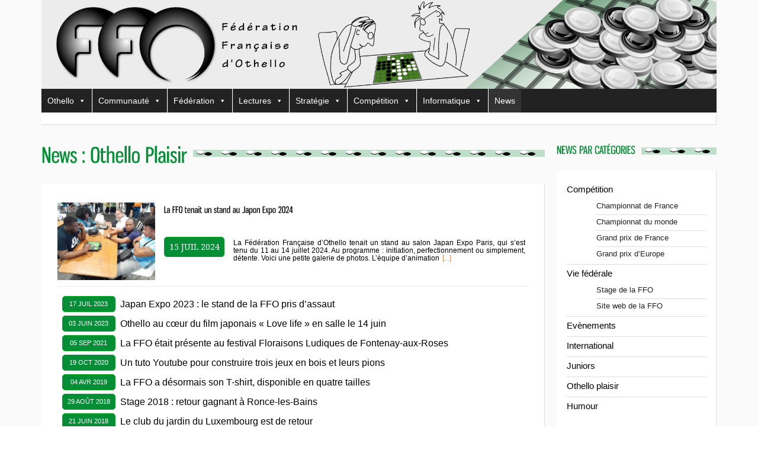

--- FILE ---
content_type: text/html; charset=UTF-8
request_url: https://www.ffothello.org/les-news/news-othello-plaisir/
body_size: 14430
content:
<!DOCTYPE html>
<!--[if lt IE 7 ]><html class="ie ie6" lang="en"> <![endif]-->
<!--[if IE 7 ]><html class="ie ie7" lang="en"> <![endif]-->
<!--[if IE 8 ]><html class="ie ie8" lang="en"> <![endif]-->
<!--[if (gte IE 9)|!(IE)]><!--><html lang="fr-FR"> <!--<![endif]-->
<head>

	<!-- Basic Page Needs
  ================================================== -->
	<meta charset="utf-8" />
	<title>News : Othello Plaisir | Fédération Française d&#039;Othello</title>

	<!--[if lt IE 9]>
		<script src="https://html5shim.googlecode.com/svn/trunk/html5.js"></script>
	<![endif]-->

	<!-- CSS
  ================================================== -->
	<link rel="stylesheet" href="https://www.ffothello.org/wp-content/themes/bangkokpress-enfant-1/style.css" type="text/css" />
		<link rel="stylesheet" href="https://www.ffothello.org/wp-content/themes/bangkokpress-v1-13/stylesheet/skeleton.css">
		<link rel="stylesheet" href="https://www.ffothello.org/wp-content/themes/bangkokpress-v1-13/stylesheet/layout.css">
	
	<!--[if lt IE 9]>
		<link rel="stylesheet" href="https://www.ffothello.org/wp-content/themes/bangkokpress-v1-13/stylesheet/ie-style.php?path=https://www.ffothello.org/wp-content/themes/bangkokpress-v1-13" type="text/css" media="screen, projection" /> 
	<![endif]-->
	<!--[if IE 7]>
		<link rel="stylesheet" href="https://www.ffothello.org/wp-content/themes/bangkokpress-v1-13/stylesheet/ie7-style.css" /> 
	<![endif]-->		
	
	<!-- Favicon
   ================================================== -->
	<link rel="shortcut icon" href="https://www.ffothello.org/wp-content/uploads/2015/01/favicon.ico" type="image/x-icon" />
	<!-- Mobile Specific Metas
  ================================================== -->
	<meta name="viewport" content="width=device-width, initial-scale=1, maximum-scale=1">	

	<!-- FB Thumbnail
   ================================================== -->
		
	<!-- Start WP_HEAD
   ================================================== -->
	<meta name='robots' content='max-image-preview:large' />

            <script data-no-defer="1" data-ezscrex="false" data-cfasync="false" data-pagespeed-no-defer data-cookieconsent="ignore">
                var ctPublicFunctions = {"_ajax_nonce":"05dd665422","_rest_nonce":"3d20e8ac7f","_ajax_url":"\/wp-admin\/admin-ajax.php","_rest_url":"https:\/\/www.ffothello.org\/wp-json\/","data__cookies_type":"none","data__ajax_type":"rest","data__bot_detector_enabled":"1","data__frontend_data_log_enabled":1,"cookiePrefix":"","wprocket_detected":false,"host_url":"www.ffothello.org","text__ee_click_to_select":"Click to select the whole data","text__ee_original_email":"The complete one is","text__ee_got_it":"Got it","text__ee_blocked":"Blocked","text__ee_cannot_connect":"Cannot connect","text__ee_cannot_decode":"Can not decode email. Unknown reason","text__ee_email_decoder":"CleanTalk email decoder","text__ee_wait_for_decoding":"The magic is on the way!","text__ee_decoding_process":"Please wait a few seconds while we decode the contact data."}
            </script>
        
            <script data-no-defer="1" data-ezscrex="false" data-cfasync="false" data-pagespeed-no-defer data-cookieconsent="ignore">
                var ctPublic = {"_ajax_nonce":"05dd665422","settings__forms__check_internal":"1","settings__forms__check_external":"0","settings__forms__force_protection":"1","settings__forms__search_test":"1","settings__forms__wc_add_to_cart":"0","settings__data__bot_detector_enabled":"1","settings__sfw__anti_crawler":0,"blog_home":"https:\/\/www.ffothello.org\/","pixel__setting":"3","pixel__enabled":false,"pixel__url":null,"data__email_check_before_post":"1","data__email_check_exist_post":"1","data__cookies_type":"none","data__key_is_ok":true,"data__visible_fields_required":true,"wl_brandname":"Anti-Spam by CleanTalk","wl_brandname_short":"CleanTalk","ct_checkjs_key":652995978,"emailEncoderPassKey":"0bfa4e55f12d7ea93accfb3c018347fa","bot_detector_forms_excluded":"W10=","advancedCacheExists":false,"varnishCacheExists":false,"wc_ajax_add_to_cart":false}
            </script>
        <link rel='dns-prefetch' href='//fd.cleantalk.org' />
<link rel='dns-prefetch' href='//fonts.googleapis.com' />
<link rel='dns-prefetch' href='//s.w.org' />
<link rel="alternate" type="application/rss+xml" title="Fédération Française d&#039;Othello &raquo; Flux" href="https://www.ffothello.org/feed/" />
<link rel="alternate" type="application/rss+xml" title="Fédération Française d&#039;Othello &raquo; Flux des commentaires" href="https://www.ffothello.org/comments/feed/" />
<script type="text/javascript">
window._wpemojiSettings = {"baseUrl":"https:\/\/s.w.org\/images\/core\/emoji\/14.0.0\/72x72\/","ext":".png","svgUrl":"https:\/\/s.w.org\/images\/core\/emoji\/14.0.0\/svg\/","svgExt":".svg","source":{"concatemoji":"https:\/\/www.ffothello.org\/wp-includes\/js\/wp-emoji-release.min.js?ver=6.0.11"}};
/*! This file is auto-generated */
!function(e,a,t){var n,r,o,i=a.createElement("canvas"),p=i.getContext&&i.getContext("2d");function s(e,t){var a=String.fromCharCode,e=(p.clearRect(0,0,i.width,i.height),p.fillText(a.apply(this,e),0,0),i.toDataURL());return p.clearRect(0,0,i.width,i.height),p.fillText(a.apply(this,t),0,0),e===i.toDataURL()}function c(e){var t=a.createElement("script");t.src=e,t.defer=t.type="text/javascript",a.getElementsByTagName("head")[0].appendChild(t)}for(o=Array("flag","emoji"),t.supports={everything:!0,everythingExceptFlag:!0},r=0;r<o.length;r++)t.supports[o[r]]=function(e){if(!p||!p.fillText)return!1;switch(p.textBaseline="top",p.font="600 32px Arial",e){case"flag":return s([127987,65039,8205,9895,65039],[127987,65039,8203,9895,65039])?!1:!s([55356,56826,55356,56819],[55356,56826,8203,55356,56819])&&!s([55356,57332,56128,56423,56128,56418,56128,56421,56128,56430,56128,56423,56128,56447],[55356,57332,8203,56128,56423,8203,56128,56418,8203,56128,56421,8203,56128,56430,8203,56128,56423,8203,56128,56447]);case"emoji":return!s([129777,127995,8205,129778,127999],[129777,127995,8203,129778,127999])}return!1}(o[r]),t.supports.everything=t.supports.everything&&t.supports[o[r]],"flag"!==o[r]&&(t.supports.everythingExceptFlag=t.supports.everythingExceptFlag&&t.supports[o[r]]);t.supports.everythingExceptFlag=t.supports.everythingExceptFlag&&!t.supports.flag,t.DOMReady=!1,t.readyCallback=function(){t.DOMReady=!0},t.supports.everything||(n=function(){t.readyCallback()},a.addEventListener?(a.addEventListener("DOMContentLoaded",n,!1),e.addEventListener("load",n,!1)):(e.attachEvent("onload",n),a.attachEvent("onreadystatechange",function(){"complete"===a.readyState&&t.readyCallback()})),(e=t.source||{}).concatemoji?c(e.concatemoji):e.wpemoji&&e.twemoji&&(c(e.twemoji),c(e.wpemoji)))}(window,document,window._wpemojiSettings);
</script>
<style type="text/css">
img.wp-smiley,
img.emoji {
	display: inline !important;
	border: none !important;
	box-shadow: none !important;
	height: 1em !important;
	width: 1em !important;
	margin: 0 0.07em !important;
	vertical-align: -0.1em !important;
	background: none !important;
	padding: 0 !important;
}
</style>
	<link rel='stylesheet' id='style-custom-css'  href='https://www.ffothello.org/wp-content/themes/bangkokpress-v1-13/style-custom.php?ver=6.0.11' type='text/css' media='all' />
<link rel='stylesheet' id='Google-Font-Droid+Serif-css'  href='https://fonts.googleapis.com/css?family=Droid+Serif%3An%2Ci%2Cb%2Cbi&#038;subset=latin%2Ccyrillic%2Clatin-ext%2Cgreek%2Ccyrillic-ext&#038;ver=6.0.11' type='text/css' media='all' />
<link rel='stylesheet' id='wp-block-library-css'  href='https://www.ffothello.org/wp-includes/css/dist/block-library/style.min.css?ver=6.0.11' type='text/css' media='all' />
<style id='global-styles-inline-css' type='text/css'>
body{--wp--preset--color--black: #000000;--wp--preset--color--cyan-bluish-gray: #abb8c3;--wp--preset--color--white: #ffffff;--wp--preset--color--pale-pink: #f78da7;--wp--preset--color--vivid-red: #cf2e2e;--wp--preset--color--luminous-vivid-orange: #ff6900;--wp--preset--color--luminous-vivid-amber: #fcb900;--wp--preset--color--light-green-cyan: #7bdcb5;--wp--preset--color--vivid-green-cyan: #00d084;--wp--preset--color--pale-cyan-blue: #8ed1fc;--wp--preset--color--vivid-cyan-blue: #0693e3;--wp--preset--color--vivid-purple: #9b51e0;--wp--preset--gradient--vivid-cyan-blue-to-vivid-purple: linear-gradient(135deg,rgba(6,147,227,1) 0%,rgb(155,81,224) 100%);--wp--preset--gradient--light-green-cyan-to-vivid-green-cyan: linear-gradient(135deg,rgb(122,220,180) 0%,rgb(0,208,130) 100%);--wp--preset--gradient--luminous-vivid-amber-to-luminous-vivid-orange: linear-gradient(135deg,rgba(252,185,0,1) 0%,rgba(255,105,0,1) 100%);--wp--preset--gradient--luminous-vivid-orange-to-vivid-red: linear-gradient(135deg,rgba(255,105,0,1) 0%,rgb(207,46,46) 100%);--wp--preset--gradient--very-light-gray-to-cyan-bluish-gray: linear-gradient(135deg,rgb(238,238,238) 0%,rgb(169,184,195) 100%);--wp--preset--gradient--cool-to-warm-spectrum: linear-gradient(135deg,rgb(74,234,220) 0%,rgb(151,120,209) 20%,rgb(207,42,186) 40%,rgb(238,44,130) 60%,rgb(251,105,98) 80%,rgb(254,248,76) 100%);--wp--preset--gradient--blush-light-purple: linear-gradient(135deg,rgb(255,206,236) 0%,rgb(152,150,240) 100%);--wp--preset--gradient--blush-bordeaux: linear-gradient(135deg,rgb(254,205,165) 0%,rgb(254,45,45) 50%,rgb(107,0,62) 100%);--wp--preset--gradient--luminous-dusk: linear-gradient(135deg,rgb(255,203,112) 0%,rgb(199,81,192) 50%,rgb(65,88,208) 100%);--wp--preset--gradient--pale-ocean: linear-gradient(135deg,rgb(255,245,203) 0%,rgb(182,227,212) 50%,rgb(51,167,181) 100%);--wp--preset--gradient--electric-grass: linear-gradient(135deg,rgb(202,248,128) 0%,rgb(113,206,126) 100%);--wp--preset--gradient--midnight: linear-gradient(135deg,rgb(2,3,129) 0%,rgb(40,116,252) 100%);--wp--preset--duotone--dark-grayscale: url('#wp-duotone-dark-grayscale');--wp--preset--duotone--grayscale: url('#wp-duotone-grayscale');--wp--preset--duotone--purple-yellow: url('#wp-duotone-purple-yellow');--wp--preset--duotone--blue-red: url('#wp-duotone-blue-red');--wp--preset--duotone--midnight: url('#wp-duotone-midnight');--wp--preset--duotone--magenta-yellow: url('#wp-duotone-magenta-yellow');--wp--preset--duotone--purple-green: url('#wp-duotone-purple-green');--wp--preset--duotone--blue-orange: url('#wp-duotone-blue-orange');--wp--preset--font-size--small: 13px;--wp--preset--font-size--medium: 20px;--wp--preset--font-size--large: 36px;--wp--preset--font-size--x-large: 42px;}.has-black-color{color: var(--wp--preset--color--black) !important;}.has-cyan-bluish-gray-color{color: var(--wp--preset--color--cyan-bluish-gray) !important;}.has-white-color{color: var(--wp--preset--color--white) !important;}.has-pale-pink-color{color: var(--wp--preset--color--pale-pink) !important;}.has-vivid-red-color{color: var(--wp--preset--color--vivid-red) !important;}.has-luminous-vivid-orange-color{color: var(--wp--preset--color--luminous-vivid-orange) !important;}.has-luminous-vivid-amber-color{color: var(--wp--preset--color--luminous-vivid-amber) !important;}.has-light-green-cyan-color{color: var(--wp--preset--color--light-green-cyan) !important;}.has-vivid-green-cyan-color{color: var(--wp--preset--color--vivid-green-cyan) !important;}.has-pale-cyan-blue-color{color: var(--wp--preset--color--pale-cyan-blue) !important;}.has-vivid-cyan-blue-color{color: var(--wp--preset--color--vivid-cyan-blue) !important;}.has-vivid-purple-color{color: var(--wp--preset--color--vivid-purple) !important;}.has-black-background-color{background-color: var(--wp--preset--color--black) !important;}.has-cyan-bluish-gray-background-color{background-color: var(--wp--preset--color--cyan-bluish-gray) !important;}.has-white-background-color{background-color: var(--wp--preset--color--white) !important;}.has-pale-pink-background-color{background-color: var(--wp--preset--color--pale-pink) !important;}.has-vivid-red-background-color{background-color: var(--wp--preset--color--vivid-red) !important;}.has-luminous-vivid-orange-background-color{background-color: var(--wp--preset--color--luminous-vivid-orange) !important;}.has-luminous-vivid-amber-background-color{background-color: var(--wp--preset--color--luminous-vivid-amber) !important;}.has-light-green-cyan-background-color{background-color: var(--wp--preset--color--light-green-cyan) !important;}.has-vivid-green-cyan-background-color{background-color: var(--wp--preset--color--vivid-green-cyan) !important;}.has-pale-cyan-blue-background-color{background-color: var(--wp--preset--color--pale-cyan-blue) !important;}.has-vivid-cyan-blue-background-color{background-color: var(--wp--preset--color--vivid-cyan-blue) !important;}.has-vivid-purple-background-color{background-color: var(--wp--preset--color--vivid-purple) !important;}.has-black-border-color{border-color: var(--wp--preset--color--black) !important;}.has-cyan-bluish-gray-border-color{border-color: var(--wp--preset--color--cyan-bluish-gray) !important;}.has-white-border-color{border-color: var(--wp--preset--color--white) !important;}.has-pale-pink-border-color{border-color: var(--wp--preset--color--pale-pink) !important;}.has-vivid-red-border-color{border-color: var(--wp--preset--color--vivid-red) !important;}.has-luminous-vivid-orange-border-color{border-color: var(--wp--preset--color--luminous-vivid-orange) !important;}.has-luminous-vivid-amber-border-color{border-color: var(--wp--preset--color--luminous-vivid-amber) !important;}.has-light-green-cyan-border-color{border-color: var(--wp--preset--color--light-green-cyan) !important;}.has-vivid-green-cyan-border-color{border-color: var(--wp--preset--color--vivid-green-cyan) !important;}.has-pale-cyan-blue-border-color{border-color: var(--wp--preset--color--pale-cyan-blue) !important;}.has-vivid-cyan-blue-border-color{border-color: var(--wp--preset--color--vivid-cyan-blue) !important;}.has-vivid-purple-border-color{border-color: var(--wp--preset--color--vivid-purple) !important;}.has-vivid-cyan-blue-to-vivid-purple-gradient-background{background: var(--wp--preset--gradient--vivid-cyan-blue-to-vivid-purple) !important;}.has-light-green-cyan-to-vivid-green-cyan-gradient-background{background: var(--wp--preset--gradient--light-green-cyan-to-vivid-green-cyan) !important;}.has-luminous-vivid-amber-to-luminous-vivid-orange-gradient-background{background: var(--wp--preset--gradient--luminous-vivid-amber-to-luminous-vivid-orange) !important;}.has-luminous-vivid-orange-to-vivid-red-gradient-background{background: var(--wp--preset--gradient--luminous-vivid-orange-to-vivid-red) !important;}.has-very-light-gray-to-cyan-bluish-gray-gradient-background{background: var(--wp--preset--gradient--very-light-gray-to-cyan-bluish-gray) !important;}.has-cool-to-warm-spectrum-gradient-background{background: var(--wp--preset--gradient--cool-to-warm-spectrum) !important;}.has-blush-light-purple-gradient-background{background: var(--wp--preset--gradient--blush-light-purple) !important;}.has-blush-bordeaux-gradient-background{background: var(--wp--preset--gradient--blush-bordeaux) !important;}.has-luminous-dusk-gradient-background{background: var(--wp--preset--gradient--luminous-dusk) !important;}.has-pale-ocean-gradient-background{background: var(--wp--preset--gradient--pale-ocean) !important;}.has-electric-grass-gradient-background{background: var(--wp--preset--gradient--electric-grass) !important;}.has-midnight-gradient-background{background: var(--wp--preset--gradient--midnight) !important;}.has-small-font-size{font-size: var(--wp--preset--font-size--small) !important;}.has-medium-font-size{font-size: var(--wp--preset--font-size--medium) !important;}.has-large-font-size{font-size: var(--wp--preset--font-size--large) !important;}.has-x-large-font-size{font-size: var(--wp--preset--font-size--x-large) !important;}
</style>
<link rel='stylesheet' id='cleantalk-public-css-css'  href='https://www.ffothello.org/wp-content/plugins/cleantalk-spam-protect/css/cleantalk-public.min.css?ver=6.71.1_1769512299' type='text/css' media='all' />
<link rel='stylesheet' id='cleantalk-email-decoder-css-css'  href='https://www.ffothello.org/wp-content/plugins/cleantalk-spam-protect/css/cleantalk-email-decoder.min.css?ver=6.71.1_1769512299' type='text/css' media='all' />
<link rel='stylesheet' id='contact-form-7-css'  href='https://www.ffothello.org/wp-content/plugins/contact-form-7/includes/css/styles.css?ver=5.7.7' type='text/css' media='all' />
<link rel='stylesheet' id='events-manager-css'  href='https://www.ffothello.org/wp-content/plugins/events-manager/includes/css/events-manager.min.css?ver=6.1.3' type='text/css' media='all' />
<style id='events-manager-inline-css' type='text/css'>
body .em { --font-family : inherit; --font-weight : inherit; --font-size : 1em; --line-height : inherit; }
</style>
<link rel='stylesheet' id='megamenu-css'  href='https://www.ffothello.org/wp-content/uploads/maxmegamenu/style.css?ver=511f78' type='text/css' media='all' />
<link rel='stylesheet' id='dashicons-css'  href='https://www.ffothello.org/wp-includes/css/dashicons.min.css?ver=6.0.11' type='text/css' media='all' />
<link rel='stylesheet' id='heateor_sss_frontend_css-css'  href='https://www.ffothello.org/wp-content/plugins/sassy-social-share/public/css/sassy-social-share-public.css?ver=3.3.79' type='text/css' media='all' />
<style id='heateor_sss_frontend_css-inline-css' type='text/css'>
.heateor_sss_button_instagram span.heateor_sss_svg,a.heateor_sss_instagram span.heateor_sss_svg{background:radial-gradient(circle at 30% 107%,#fdf497 0,#fdf497 5%,#fd5949 45%,#d6249f 60%,#285aeb 90%)}.heateor_sss_horizontal_sharing .heateor_sss_svg,.heateor_sss_standard_follow_icons_container .heateor_sss_svg{color:#fff;border-width:0px;border-style:solid;border-color:transparent}.heateor_sss_horizontal_sharing .heateorSssTCBackground{color:#666}.heateor_sss_horizontal_sharing span.heateor_sss_svg:hover,.heateor_sss_standard_follow_icons_container span.heateor_sss_svg:hover{border-color:transparent;}.heateor_sss_vertical_sharing span.heateor_sss_svg,.heateor_sss_floating_follow_icons_container span.heateor_sss_svg{color:#fff;border-width:0px;border-style:solid;border-color:transparent;}.heateor_sss_vertical_sharing .heateorSssTCBackground{color:#666;}.heateor_sss_vertical_sharing span.heateor_sss_svg:hover,.heateor_sss_floating_follow_icons_container span.heateor_sss_svg:hover{border-color:transparent;}@media screen and (max-width:783px) {.heateor_sss_vertical_sharing{display:none!important}}div.heateor_sss_mobile_footer{display:none;}@media screen and (max-width:783px){div.heateor_sss_bottom_sharing .heateorSssTCBackground{background-color:white}div.heateor_sss_bottom_sharing{width:100%!important;left:0!important;}div.heateor_sss_bottom_sharing a{width:20% !important;}div.heateor_sss_bottom_sharing .heateor_sss_svg{width: 100% !important;}div.heateor_sss_bottom_sharing div.heateorSssTotalShareCount{font-size:1em!important;line-height:28px!important}div.heateor_sss_bottom_sharing div.heateorSssTotalShareText{font-size:.7em!important;line-height:0px!important}div.heateor_sss_mobile_footer{display:block;height:40px;}.heateor_sss_bottom_sharing{padding:0!important;display:block!important;width:auto!important;bottom:-2px!important;top: auto!important;}.heateor_sss_bottom_sharing .heateor_sss_square_count{line-height:inherit;}.heateor_sss_bottom_sharing .heateorSssSharingArrow{display:none;}.heateor_sss_bottom_sharing .heateorSssTCBackground{margin-right:1.1em!important}}
</style>
<link rel='stylesheet' id='superfish-css'  href='https://www.ffothello.org/wp-content/themes/bangkokpress-v1-13/stylesheet/superfish.css?ver=6.0.11' type='text/css' media='all' />
<link rel='stylesheet' id='prettyPhoto-css'  href='https://www.ffothello.org/wp-content/themes/bangkokpress-v1-13/stylesheet/prettyPhoto.css?ver=6.0.11' type='text/css' media='all' />
<link rel='stylesheet' id='flex-slider-css'  href='https://www.ffothello.org/wp-content/themes/bangkokpress-v1-13/stylesheet/flexslider.css?ver=6.0.11' type='text/css' media='all' />
<script type='text/javascript' src='https://www.ffothello.org/wp-includes/js/jquery/jquery.min.js?ver=3.6.0' id='jquery-core-js'></script>
<script type='text/javascript' src='https://www.ffothello.org/wp-includes/js/jquery/jquery-migrate.min.js?ver=3.3.2' id='jquery-migrate-js'></script>
<script type='text/javascript' src='https://www.ffothello.org/wp-content/themes/bangkokpress-v1-13/javascript/cufon.js?ver=1.0' id='Cufon-js'></script>
<script type='text/javascript' src='https://www.ffothello.org/wp-content/plugins/cleantalk-spam-protect/js/apbct-public-bundle_int-protection.min.js?ver=6.71.1_1769512299' id='apbct-public-bundle_int-protection.min-js-js'></script>
<script type='text/javascript' src='https://www.ffothello.org/wp-includes/js/jquery/ui/core.min.js?ver=1.13.1' id='jquery-ui-core-js'></script>
<script type='text/javascript' src='https://www.ffothello.org/wp-includes/js/jquery/ui/mouse.min.js?ver=1.13.1' id='jquery-ui-mouse-js'></script>
<script type='text/javascript' src='https://www.ffothello.org/wp-includes/js/jquery/ui/sortable.min.js?ver=1.13.1' id='jquery-ui-sortable-js'></script>
<script type='text/javascript' src='https://www.ffothello.org/wp-includes/js/jquery/ui/datepicker.min.js?ver=1.13.1' id='jquery-ui-datepicker-js'></script>
<script type='text/javascript' id='jquery-ui-datepicker-js-after'>
jQuery(function(jQuery){jQuery.datepicker.setDefaults({"closeText":"Fermer","currentText":"Aujourd\u2019hui","monthNames":["janvier","f\u00e9vrier","mars","avril","mai","juin","juillet","ao\u00fbt","septembre","octobre","novembre","d\u00e9cembre"],"monthNamesShort":["Jan","F\u00e9v","Mar","Avr","Mai","Juin","Juil","Ao\u00fbt","Sep","Oct","Nov","D\u00e9c"],"nextText":"Suivant","prevText":"Pr\u00e9c\u00e9dent","dayNames":["dimanche","lundi","mardi","mercredi","jeudi","vendredi","samedi"],"dayNamesShort":["dim","lun","mar","mer","jeu","ven","sam"],"dayNamesMin":["D","L","M","M","J","V","S"],"dateFormat":"d MM yy","firstDay":1,"isRTL":false});});
</script>
<script type='text/javascript' src='https://www.ffothello.org/wp-includes/js/jquery/ui/resizable.min.js?ver=1.13.1' id='jquery-ui-resizable-js'></script>
<script type='text/javascript' src='https://www.ffothello.org/wp-includes/js/jquery/ui/draggable.min.js?ver=1.13.1' id='jquery-ui-draggable-js'></script>
<script type='text/javascript' src='https://www.ffothello.org/wp-includes/js/jquery/ui/controlgroup.min.js?ver=1.13.1' id='jquery-ui-controlgroup-js'></script>
<script type='text/javascript' src='https://www.ffothello.org/wp-includes/js/jquery/ui/checkboxradio.min.js?ver=1.13.1' id='jquery-ui-checkboxradio-js'></script>
<script type='text/javascript' src='https://www.ffothello.org/wp-includes/js/jquery/ui/button.min.js?ver=1.13.1' id='jquery-ui-button-js'></script>
<script type='text/javascript' src='https://www.ffothello.org/wp-includes/js/jquery/ui/dialog.min.js?ver=1.13.1' id='jquery-ui-dialog-js'></script>
<script type='text/javascript' id='events-manager-js-extra'>
/* <![CDATA[ */
var EM = {"ajaxurl":"https:\/\/www.ffothello.org\/wp-admin\/admin-ajax.php","locationajaxurl":"https:\/\/www.ffothello.org\/wp-admin\/admin-ajax.php?action=locations_search","firstDay":"1","locale":"fr","dateFormat":"yy-mm-dd","ui_css":"https:\/\/www.ffothello.org\/wp-content\/plugins\/events-manager\/includes\/css\/jquery-ui\/build.min.css","show24hours":"1","is_ssl":"1","autocomplete_limit":"10","calendar":{"breakpoints":{"small":560,"medium":908,"large":false}},"datepicker":{"format":"d\/m\/Y","locale":"fr"},"search":{"breakpoints":{"small":650,"medium":850,"full":false}},"bookingInProgress":"Veuillez patienter pendant que la r\u00e9servation est soumise.","tickets_save":"Enregistrer le billet","bookingajaxurl":"https:\/\/www.ffothello.org\/wp-admin\/admin-ajax.php","bookings_export_save":"Exporter les r\u00e9servations","bookings_settings_save":"Enregistrer","booking_delete":"Confirmez-vous vouloir le supprimer\u00a0?","booking_offset":"30","bb_full":"Complet","bb_book":"R\u00e9servez maintenant","bb_booking":"R\u00e9servation ...","bb_booked":"R\u00e9servation soumis","bb_error":"R\u00e9servation erreur. R\u00e9essayer?","bb_cancel":"Annuler","bb_canceling":"Annuler...","bb_cancelled":"Annul\u00e9","bb_cancel_error":"Annulation erreur. R\u00e9essayer?","txt_search":"Recherche","txt_searching":"Recherche en cours...","txt_loading":"Chargement en cours...","disable_bookings_warning":"Confirmez-vous vouloir d\u00e9sactiver les r\u00e9servations\u00a0? Dans l\u2019affirmative, toutes les r\u00e9servations d\u00e9j\u00e0 effectu\u00e9es seront effac\u00e9es. Si vous souhaitez interdire toute nouvelle r\u00e9servation, r\u00e9duisez plut\u00f4t le nombre de places disponibles au nombre de r\u00e9servations d\u00e9j\u00e0 effectu\u00e9es.","booking_warning_cancel":"\u00cates-vous s\u00fbr de vouloir annuler votre r\u00e9servation ?"};
/* ]]> */
</script>
<script type='text/javascript' src='https://www.ffothello.org/wp-content/plugins/events-manager/includes/js/events-manager.js?ver=6.1.3' id='events-manager-js'></script>
<script type='text/javascript' src='https://www.ffothello.org/wp-content/plugins/events-manager/includes/external/flatpickr/l10n/fr.min.js?ver=6.1.3' id='em-flatpickr-localization-js'></script>
<script type='text/javascript' src='https://www.ffothello.org/wp-content/plugins/sticky-menu-or-anything-on-scroll/assets/js/jq-sticky-anything.min.js?ver=2.1.1' id='stickyAnythingLib-js'></script>
<link rel="https://api.w.org/" href="https://www.ffothello.org/wp-json/" /><link rel="alternate" type="application/json" href="https://www.ffothello.org/wp-json/wp/v2/pages/3609" /><link rel="EditURI" type="application/rsd+xml" title="RSD" href="https://www.ffothello.org/xmlrpc.php?rsd" />
<link rel="wlwmanifest" type="application/wlwmanifest+xml" href="https://www.ffothello.org/wp-includes/wlwmanifest.xml" /> 
<meta name="generator" content="WordPress 6.0.11" />
<link rel="canonical" href="https://www.ffothello.org/les-news/news-othello-plaisir/" />
<link rel='shortlink' href='https://www.ffothello.org/?p=3609' />
<link rel="alternate" type="application/json+oembed" href="https://www.ffothello.org/wp-json/oembed/1.0/embed?url=https%3A%2F%2Fwww.ffothello.org%2Fles-news%2Fnews-othello-plaisir%2F" />
<link rel="alternate" type="text/xml+oembed" href="https://www.ffothello.org/wp-json/oembed/1.0/embed?url=https%3A%2F%2Fwww.ffothello.org%2Fles-news%2Fnews-othello-plaisir%2F&#038;format=xml" />
<script type="text/javascript" src="/openGame.js"></script><style type="text/css">/** Mega Menu CSS: fs **/</style>
	
</head>
<body data-rsssl=1 class="page-template-default page page-id-3609 page-child parent-pageid-3394 mega-menu-main-menu">
<div class="body-wrapper">	
	
	<div class="container">
		<div class="header-wrapper">
			
			<!-- Get Logo -->
			<div class="sixteen columns mb0">
				<div class="logo-wrapper">
					<a href="https://www.ffothello.org/"><img src="https://www.ffothello.org/wp-content/uploads/2018/08/C-2000-2018.png" alt="logo"/></a>				</div>
			</div>
			<!-- Get Social Icons -->
			<div class="eight columns wrapper mb0">
			 
			</div>
			<br class="clear">
			<!-- Navigation and Search Form -->
			<div class="sixteen columns">
				<div id="mega-menu-wrap-main_menu" class="mega-menu-wrap"><div class="mega-menu-toggle"><div class="mega-toggle-blocks-left"></div><div class="mega-toggle-blocks-center"></div><div class="mega-toggle-blocks-right"><div class='mega-toggle-block mega-menu-toggle-animated-block mega-toggle-block-0' id='mega-toggle-block-0'><button aria-label="Toggle Menu" class="mega-toggle-animated mega-toggle-animated-slider" type="button" aria-expanded="false">
                  <span class="mega-toggle-animated-box">
                    <span class="mega-toggle-animated-inner"></span>
                  </span>
                </button></div></div></div><ul id="mega-menu-main_menu" class="mega-menu max-mega-menu mega-menu-horizontal mega-no-js" data-event="hover_intent" data-effect="fade_up" data-effect-speed="200" data-effect-mobile="disabled" data-effect-speed-mobile="0" data-mobile-force-width="false" data-second-click="go" data-document-click="collapse" data-vertical-behaviour="standard" data-breakpoint="768" data-unbind="true" data-mobile-state="collapse_all" data-mobile-direction="vertical" data-hover-intent-timeout="300" data-hover-intent-interval="100"><li class="mega-menu-item mega-menu-item-type-custom mega-menu-item-object-custom mega-menu-item-has-children mega-align-bottom-left mega-menu-flyout mega-menu-item-2099" id="mega-menu-item-2099"><a class="mega-menu-link" aria-expanded="false" tabindex="0">Othello<span class="mega-indicator" aria-hidden="true"></span></a>
<ul class="mega-sub-menu">
<li class="mega-menu-item mega-menu-item-type-post_type mega-menu-item-object-page mega-menu-item-220" id="mega-menu-item-220"><a class="mega-menu-link" href="https://www.ffothello.org/othello/">Présentation du jeu</a></li><li class="mega-menu-item mega-menu-item-type-post_type mega-menu-item-object-page mega-menu-item-400" id="mega-menu-item-400"><a class="mega-menu-link" href="https://www.ffothello.org/othello/histoire/">Histoire</a></li><li class="mega-menu-item mega-menu-item-type-post_type mega-menu-item-object-page mega-menu-item-399" id="mega-menu-item-399"><a class="mega-menu-link" href="https://www.ffothello.org/othello/regles-du-jeu/">Règles du jeu</a></li><li class="mega-menu-item mega-menu-item-type-post_type mega-menu-item-object-page mega-menu-item-398" id="mega-menu-item-398"><a class="mega-menu-link" href="https://www.ffothello.org/othello/principes-strategiques/">Principes stratégiques</a></li><li class="mega-menu-item mega-menu-item-type-post_type mega-menu-item-object-page mega-menu-item-3311" id="mega-menu-item-3311"><a class="mega-menu-link" href="https://www.ffothello.org/acheter-un-jeu-dothello-reversi-ou-un-livre/">Où acheter un jeu d'Othello ?</a></li></ul>
</li><li class="mega-menu-item mega-menu-item-type-custom mega-menu-item-object-custom mega-menu-item-has-children mega-align-bottom-left mega-menu-flyout mega-menu-item-2101" id="mega-menu-item-2101"><a class="mega-menu-link" aria-expanded="false" tabindex="0">Communauté<span class="mega-indicator" aria-hidden="true"></span></a>
<ul class="mega-sub-menu">
<li class="mega-menu-item mega-menu-item-type-post_type mega-menu-item-object-page mega-menu-item-218" id="mega-menu-item-218"><a class="mega-menu-link" href="https://www.ffothello.org/communaute/">Les joueurs d'Othello</a></li><li class="mega-menu-item mega-menu-item-type-post_type mega-menu-item-object-page mega-menu-item-219" id="mega-menu-item-219"><a class="mega-menu-link" href="https://www.ffothello.org/communaute/fonder-un-club/">Fonder un club</a></li><li class="mega-menu-item mega-menu-item-type-post_type mega-menu-item-object-page mega-menu-item-767" id="mega-menu-item-767"><a class="mega-menu-link" href="https://www.ffothello.org/communaute/clubs/">Contacts en régions</a></li><li class="mega-menu-item mega-menu-item-type-post_type mega-menu-item-object-page mega-menu-item-424" id="mega-menu-item-424"><a class="mega-menu-link" href="https://www.ffothello.org/communaute/jouer-sur-internet/">Jouer sur Internet</a></li><li class="mega-menu-item mega-menu-item-type-post_type mega-menu-item-object-page mega-menu-item-423" id="mega-menu-item-423"><a class="mega-menu-link" href="https://www.ffothello.org/communaute/stage-dete/">Stage d'été</a></li><li class="mega-menu-item mega-menu-item-type-post_type mega-menu-item-object-page mega-menu-item-422" id="mega-menu-item-422"><a class="mega-menu-link" href="https://www.ffothello.org/communaute/ludotheques/">Ludothèques</a></li><li class="mega-menu-item mega-menu-item-type-post_type mega-menu-item-object-page mega-menu-item-431" id="mega-menu-item-431"><a class="mega-menu-link" href="https://www.ffothello.org/communaute/juniors-2/">Juniors</a></li><li class="mega-menu-item mega-menu-item-type-post_type mega-menu-item-object-page mega-menu-item-432" id="mega-menu-item-432"><a class="mega-menu-link" href="https://www.ffothello.org/communaute/humour/">Humour</a></li><li class="mega-menu-item mega-menu-item-type-post_type mega-menu-item-object-page mega-menu-item-421" id="mega-menu-item-421"><a class="mega-menu-link" href="https://www.ffothello.org/communaute/listes-de-diffusion/">Listes de diffusion</a></li><li class="mega-menu-item mega-menu-item-type-post_type mega-menu-item-object-page mega-menu-item-420" id="mega-menu-item-420"><a class="mega-menu-link" href="https://www.ffothello.org/communaute/liens/">Liens</a></li></ul>
</li><li class="mega-menu-item mega-menu-item-type-custom mega-menu-item-object-custom mega-menu-item-has-children mega-align-bottom-left mega-menu-flyout mega-menu-item-2103" id="mega-menu-item-2103"><a class="mega-menu-link" aria-expanded="false" tabindex="0">Fédération<span class="mega-indicator" aria-hidden="true"></span></a>
<ul class="mega-sub-menu">
<li class="mega-menu-item mega-menu-item-type-post_type mega-menu-item-object-page mega-menu-item-215" id="mega-menu-item-215"><a class="mega-menu-link" href="https://www.ffothello.org/federation-francaise/">Pourquoi la FFO</a></li><li class="mega-menu-item mega-menu-item-type-post_type mega-menu-item-object-page mega-menu-item-452" id="mega-menu-item-452"><a class="mega-menu-link" href="https://www.ffothello.org/federation-francaise/presentation/">Présentation de la FFO</a></li><li class="mega-menu-item mega-menu-item-type-post_type mega-menu-item-object-page mega-menu-item-216" id="mega-menu-item-216"><a class="mega-menu-link" href="https://www.ffothello.org/federation-francaise/adhesion/">Adhérer à la FFO</a></li><li class="mega-menu-item mega-menu-item-type-post_type mega-menu-item-object-page mega-menu-item-451" id="mega-menu-item-451"><a class="mega-menu-link" href="https://www.ffothello.org/federation-francaise/statuts/">Les statuts de la FFO</a></li><li class="mega-menu-item mega-menu-item-type-post_type mega-menu-item-object-page mega-menu-item-450" id="mega-menu-item-450"><a class="mega-menu-link" href="https://www.ffothello.org/federation-francaise/reglement-interieur/">Règlement intérieur</a></li><li class="mega-menu-item mega-menu-item-type-post_type mega-menu-item-object-page mega-menu-item-449" id="mega-menu-item-449"><a class="mega-menu-link" href="https://www.ffothello.org/federation-francaise/organigramme/">Organigramme</a></li><li class="mega-menu-item mega-menu-item-type-post_type mega-menu-item-object-page mega-menu-item-217" id="mega-menu-item-217"><a class="mega-menu-link" href="https://www.ffothello.org/federation-francaise/nous-contacter/">Nous contacter</a></li></ul>
</li><li class="mega-menu-item mega-menu-item-type-custom mega-menu-item-object-custom mega-menu-item-has-children mega-align-bottom-left mega-menu-flyout mega-menu-item-2105" id="mega-menu-item-2105"><a class="mega-menu-link" aria-expanded="false" tabindex="0">Lectures<span class="mega-indicator" aria-hidden="true"></span></a>
<ul class="mega-sub-menu">
<li class="mega-menu-item mega-menu-item-type-post_type mega-menu-item-object-page mega-menu-item-213" id="mega-menu-item-213"><a class="mega-menu-link" href="https://www.ffothello.org/lectures/">Les meilleures lectures</a></li><li class="mega-menu-item mega-menu-item-type-post_type mega-menu-item-object-page mega-menu-item-472" id="mega-menu-item-472"><a class="mega-menu-link" href="https://www.ffothello.org/lectures/livres/">Les livres sur Othello</a></li><li class="mega-menu-item mega-menu-item-type-post_type mega-menu-item-object-page mega-menu-item-471" id="mega-menu-item-471"><a class="mega-menu-link" href="https://www.ffothello.org/lectures/le-magazine-fforum/">Le magazine FFOrum</a></li><li class="mega-menu-item mega-menu-item-type-post_type mega-menu-item-object-page mega-menu-item-470" id="mega-menu-item-470"><a class="mega-menu-link" href="https://www.ffothello.org/lectures/anciens-numeros/">Anciens numéros de FFOrum</a></li><li class="mega-menu-item mega-menu-item-type-post_type mega-menu-item-object-page mega-menu-item-230" id="mega-menu-item-230"><a class="mega-menu-link" href="https://www.ffothello.org/archives/">FFOrum : archives</a></li></ul>
</li><li class="mega-menu-item mega-menu-item-type-custom mega-menu-item-object-custom mega-menu-item-has-children mega-align-bottom-left mega-menu-flyout mega-menu-item-2107" id="mega-menu-item-2107"><a class="mega-menu-link" aria-expanded="false" tabindex="0">Stratégie<span class="mega-indicator" aria-hidden="true"></span></a>
<ul class="mega-sub-menu">
<li class="mega-menu-item mega-menu-item-type-post_type mega-menu-item-object-page mega-menu-item-212" id="mega-menu-item-212"><a class="mega-menu-link" href="https://www.ffothello.org/strategie/">Progresser</a></li><li class="mega-menu-item mega-menu-item-type-post_type mega-menu-item-object-page mega-menu-item-536" id="mega-menu-item-536"><a class="mega-menu-link" href="https://www.ffothello.org/strategie/livret-de-strategie/">Livret de stratégie</a></li><li class="mega-menu-item mega-menu-item-type-post_type mega-menu-item-object-page mega-menu-item-535" id="mega-menu-item-535"><a class="mega-menu-link" href="https://www.ffothello.org/strategie/comment-jouer-les-ouvertures/">Comment jouer les ouvertures</a></li><li class="mega-menu-item mega-menu-item-type-post_type mega-menu-item-object-page mega-menu-item-534" id="mega-menu-item-534"><a class="mega-menu-link" href="https://www.ffothello.org/strategie/repertoire-douvertures/">Répertoire d’ouvertures</a></li><li class="mega-menu-item mega-menu-item-type-post_type mega-menu-item-object-page mega-menu-item-538" id="mega-menu-item-538"><a class="mega-menu-link" href="https://www.ffothello.org/informatique/la-base-wthor/">La base WTHOR</a></li></ul>
</li><li class="mega-menu-item mega-menu-item-type-custom mega-menu-item-object-custom mega-menu-item-has-children mega-align-bottom-left mega-menu-flyout mega-menu-item-2109" id="mega-menu-item-2109"><a class="mega-menu-link" aria-expanded="false" tabindex="0">Compétition<span class="mega-indicator" aria-hidden="true"></span></a>
<ul class="mega-sub-menu">
<li class="mega-menu-item mega-menu-item-type-post_type mega-menu-item-object-page mega-menu-item-208" id="mega-menu-item-208"><a class="mega-menu-link" href="https://www.ffothello.org/competition/">Jouer en compétition</a></li><li class="mega-menu-item mega-menu-item-type-post_type mega-menu-item-object-page mega-menu-item-492" id="mega-menu-item-492"><a class="mega-menu-link" href="https://www.ffothello.org/competition/prochains-tournois/">Prochains tournois et évènements</a></li><li class="mega-menu-item mega-menu-item-type-custom mega-menu-item-object-custom mega-menu-item-751" id="mega-menu-item-751"><a class="mega-menu-link" href="https://www.worldothello.org/ratings">Classement mondial</a></li><li class="mega-menu-item mega-menu-item-type-custom mega-menu-item-object-custom mega-menu-item-4765" id="mega-menu-item-4765"><a class="mega-menu-link" href="https://www.worldothello.org/ratings?listCheckBoxes=-France">Classement français</a></li><li class="mega-menu-item mega-menu-item-type-post_type mega-menu-item-object-page mega-menu-item-1260" id="mega-menu-item-1260"><a class="mega-menu-link" href="https://www.ffothello.org/competition/la-cuisine-du-classement/">La cuisine du classement</a></li><li class="mega-menu-item mega-menu-item-type-post_type mega-menu-item-object-page mega-menu-item-210" id="mega-menu-item-210"><a class="mega-menu-link" href="https://www.ffothello.org/competition/le-championnat-de-france/">Championnat de France</a></li><li class="mega-menu-item mega-menu-item-type-post_type mega-menu-item-object-page mega-menu-item-491" id="mega-menu-item-491"><a class="mega-menu-link" href="https://www.ffothello.org/competition/championnat-du-monde/">Championnat du monde</a></li><li class="mega-menu-item mega-menu-item-type-post_type mega-menu-item-object-page mega-menu-item-489" id="mega-menu-item-489"><a class="mega-menu-link" href="https://www.ffothello.org/competition/grand-prix-de-france/">Grand Prix de France</a></li><li class="mega-menu-item mega-menu-item-type-post_type mega-menu-item-object-page mega-menu-item-4519" id="mega-menu-item-4519"><a class="mega-menu-link" href="https://www.ffothello.org/competition/grand-prix-deurope/">Grand Prix d’Europe</a></li><li class="mega-menu-item mega-menu-item-type-post_type mega-menu-item-object-page mega-menu-item-490" id="mega-menu-item-490"><a class="mega-menu-link" href="https://www.ffothello.org/competition/regles-de-competition/">Règles de compétition</a></li><li class="mega-menu-item mega-menu-item-type-post_type mega-menu-item-object-page mega-menu-item-209" id="mega-menu-item-209"><a class="mega-menu-link" href="https://www.ffothello.org/competition/organiser-un-tournoi/">Organiser un tournoi</a></li></ul>
</li><li class="mega-menu-item mega-menu-item-type-custom mega-menu-item-object-custom mega-menu-item-has-children mega-align-bottom-left mega-menu-flyout mega-menu-item-2111" id="mega-menu-item-2111"><a class="mega-menu-link" aria-expanded="false" tabindex="0">Informatique<span class="mega-indicator" aria-hidden="true"></span></a>
<ul class="mega-sub-menu">
<li class="mega-menu-item mega-menu-item-type-post_type mega-menu-item-object-page mega-menu-item-207" id="mega-menu-item-207"><a class="mega-menu-link" href="https://www.ffothello.org/informatique/">Introduction</a></li><li class="mega-menu-item mega-menu-item-type-post_type mega-menu-item-object-page mega-menu-item-521" id="mega-menu-item-521"><a class="mega-menu-link" href="https://www.ffothello.org/informatique/telecharger-des-programmes/">Télécharger des programmes</a></li><li class="mega-menu-item mega-menu-item-type-post_type mega-menu-item-object-page mega-menu-item-520" id="mega-menu-item-520"><a class="mega-menu-link" href="https://www.ffothello.org/informatique/pourquoi-programmer-ce-jeu/">Pourquoi programmer ce jeu</a></li><li class="mega-menu-item mega-menu-item-type-post_type mega-menu-item-object-page mega-menu-item-519" id="mega-menu-item-519"><a class="mega-menu-link" href="https://www.ffothello.org/informatique/algorithmes/">Algorithmes</a></li><li class="mega-menu-item mega-menu-item-type-post_type mega-menu-item-object-page mega-menu-item-518" id="mega-menu-item-518"><a class="mega-menu-link" href="https://www.ffothello.org/informatique/histoire-de-la-programmation-dothello-reversi/">Histoire</a></li><li class="mega-menu-item mega-menu-item-type-post_type mega-menu-item-object-page mega-menu-item-517" id="mega-menu-item-517"><a class="mega-menu-link" href="https://www.ffothello.org/informatique/programme-dappariements-papp/">Programme d’appariements PAPP</a></li><li class="mega-menu-item mega-menu-item-type-post_type mega-menu-item-object-page mega-menu-item-515" id="mega-menu-item-515"><a class="mega-menu-link" href="https://www.ffothello.org/informatique/la-base-wthor/">Base WTHOR</a></li><li class="mega-menu-item mega-menu-item-type-post_type mega-menu-item-object-page mega-menu-item-516" id="mega-menu-item-516"><a class="mega-menu-link" href="https://www.ffothello.org/informatique/live-othello/">Live Othello</a></li></ul>
</li><li class="mega-menu-item mega-menu-item-type-post_type mega-menu-item-object-page mega-current-page-ancestor mega-align-bottom-left mega-menu-flyout mega-menu-item-3553" id="mega-menu-item-3553"><a class="mega-menu-link" href="https://www.ffothello.org/les-news/" tabindex="0">News</a></li></ul></div>	
				<div class="navigation-top-gimmick"></div>
				<div class="navigation-wrapper">			
					<!-- Get Navigation -->
					<div id="mega-menu-wrap-main_menu" class="mega-menu-wrap"><div class="mega-menu-toggle"><div class="mega-toggle-blocks-left"></div><div class="mega-toggle-blocks-center"></div><div class="mega-toggle-blocks-right"><div class='mega-toggle-block mega-menu-toggle-animated-block mega-toggle-block-0' id='mega-toggle-block-0'><button aria-label="Toggle Menu" class="mega-toggle-animated mega-toggle-animated-slider" type="button" aria-expanded="false">
                  <span class="mega-toggle-animated-box">
                    <span class="mega-toggle-animated-inner"></span>
                  </span>
                </button></div></div></div><ul id="mega-menu-main_menu" class="mega-menu max-mega-menu mega-menu-horizontal mega-no-js" data-event="hover_intent" data-effect="fade_up" data-effect-speed="200" data-effect-mobile="disabled" data-effect-speed-mobile="0" data-mobile-force-width="false" data-second-click="go" data-document-click="collapse" data-vertical-behaviour="standard" data-breakpoint="768" data-unbind="true" data-mobile-state="collapse_all" data-mobile-direction="vertical" data-hover-intent-timeout="300" data-hover-intent-interval="100"><li class="mega-menu-item mega-menu-item-type-custom mega-menu-item-object-custom mega-menu-item-has-children mega-align-bottom-left mega-menu-flyout mega-menu-item-2099" id="mega-menu-item-2099"><a class="mega-menu-link" aria-expanded="false" tabindex="0">Othello<span class="mega-indicator" aria-hidden="true"></span></a>
<ul class="mega-sub-menu">
<li class="mega-menu-item mega-menu-item-type-post_type mega-menu-item-object-page mega-menu-item-220" id="mega-menu-item-220"><a class="mega-menu-link" href="https://www.ffothello.org/othello/">Présentation du jeu</a></li><li class="mega-menu-item mega-menu-item-type-post_type mega-menu-item-object-page mega-menu-item-400" id="mega-menu-item-400"><a class="mega-menu-link" href="https://www.ffothello.org/othello/histoire/">Histoire</a></li><li class="mega-menu-item mega-menu-item-type-post_type mega-menu-item-object-page mega-menu-item-399" id="mega-menu-item-399"><a class="mega-menu-link" href="https://www.ffothello.org/othello/regles-du-jeu/">Règles du jeu</a></li><li class="mega-menu-item mega-menu-item-type-post_type mega-menu-item-object-page mega-menu-item-398" id="mega-menu-item-398"><a class="mega-menu-link" href="https://www.ffothello.org/othello/principes-strategiques/">Principes stratégiques</a></li><li class="mega-menu-item mega-menu-item-type-post_type mega-menu-item-object-page mega-menu-item-3311" id="mega-menu-item-3311"><a class="mega-menu-link" href="https://www.ffothello.org/acheter-un-jeu-dothello-reversi-ou-un-livre/">Où acheter un jeu d'Othello ?</a></li></ul>
</li><li class="mega-menu-item mega-menu-item-type-custom mega-menu-item-object-custom mega-menu-item-has-children mega-align-bottom-left mega-menu-flyout mega-menu-item-2101" id="mega-menu-item-2101"><a class="mega-menu-link" aria-expanded="false" tabindex="0">Communauté<span class="mega-indicator" aria-hidden="true"></span></a>
<ul class="mega-sub-menu">
<li class="mega-menu-item mega-menu-item-type-post_type mega-menu-item-object-page mega-menu-item-218" id="mega-menu-item-218"><a class="mega-menu-link" href="https://www.ffothello.org/communaute/">Les joueurs d'Othello</a></li><li class="mega-menu-item mega-menu-item-type-post_type mega-menu-item-object-page mega-menu-item-219" id="mega-menu-item-219"><a class="mega-menu-link" href="https://www.ffothello.org/communaute/fonder-un-club/">Fonder un club</a></li><li class="mega-menu-item mega-menu-item-type-post_type mega-menu-item-object-page mega-menu-item-767" id="mega-menu-item-767"><a class="mega-menu-link" href="https://www.ffothello.org/communaute/clubs/">Contacts en régions</a></li><li class="mega-menu-item mega-menu-item-type-post_type mega-menu-item-object-page mega-menu-item-424" id="mega-menu-item-424"><a class="mega-menu-link" href="https://www.ffothello.org/communaute/jouer-sur-internet/">Jouer sur Internet</a></li><li class="mega-menu-item mega-menu-item-type-post_type mega-menu-item-object-page mega-menu-item-423" id="mega-menu-item-423"><a class="mega-menu-link" href="https://www.ffothello.org/communaute/stage-dete/">Stage d'été</a></li><li class="mega-menu-item mega-menu-item-type-post_type mega-menu-item-object-page mega-menu-item-422" id="mega-menu-item-422"><a class="mega-menu-link" href="https://www.ffothello.org/communaute/ludotheques/">Ludothèques</a></li><li class="mega-menu-item mega-menu-item-type-post_type mega-menu-item-object-page mega-menu-item-431" id="mega-menu-item-431"><a class="mega-menu-link" href="https://www.ffothello.org/communaute/juniors-2/">Juniors</a></li><li class="mega-menu-item mega-menu-item-type-post_type mega-menu-item-object-page mega-menu-item-432" id="mega-menu-item-432"><a class="mega-menu-link" href="https://www.ffothello.org/communaute/humour/">Humour</a></li><li class="mega-menu-item mega-menu-item-type-post_type mega-menu-item-object-page mega-menu-item-421" id="mega-menu-item-421"><a class="mega-menu-link" href="https://www.ffothello.org/communaute/listes-de-diffusion/">Listes de diffusion</a></li><li class="mega-menu-item mega-menu-item-type-post_type mega-menu-item-object-page mega-menu-item-420" id="mega-menu-item-420"><a class="mega-menu-link" href="https://www.ffothello.org/communaute/liens/">Liens</a></li></ul>
</li><li class="mega-menu-item mega-menu-item-type-custom mega-menu-item-object-custom mega-menu-item-has-children mega-align-bottom-left mega-menu-flyout mega-menu-item-2103" id="mega-menu-item-2103"><a class="mega-menu-link" aria-expanded="false" tabindex="0">Fédération<span class="mega-indicator" aria-hidden="true"></span></a>
<ul class="mega-sub-menu">
<li class="mega-menu-item mega-menu-item-type-post_type mega-menu-item-object-page mega-menu-item-215" id="mega-menu-item-215"><a class="mega-menu-link" href="https://www.ffothello.org/federation-francaise/">Pourquoi la FFO</a></li><li class="mega-menu-item mega-menu-item-type-post_type mega-menu-item-object-page mega-menu-item-452" id="mega-menu-item-452"><a class="mega-menu-link" href="https://www.ffothello.org/federation-francaise/presentation/">Présentation de la FFO</a></li><li class="mega-menu-item mega-menu-item-type-post_type mega-menu-item-object-page mega-menu-item-216" id="mega-menu-item-216"><a class="mega-menu-link" href="https://www.ffothello.org/federation-francaise/adhesion/">Adhérer à la FFO</a></li><li class="mega-menu-item mega-menu-item-type-post_type mega-menu-item-object-page mega-menu-item-451" id="mega-menu-item-451"><a class="mega-menu-link" href="https://www.ffothello.org/federation-francaise/statuts/">Les statuts de la FFO</a></li><li class="mega-menu-item mega-menu-item-type-post_type mega-menu-item-object-page mega-menu-item-450" id="mega-menu-item-450"><a class="mega-menu-link" href="https://www.ffothello.org/federation-francaise/reglement-interieur/">Règlement intérieur</a></li><li class="mega-menu-item mega-menu-item-type-post_type mega-menu-item-object-page mega-menu-item-449" id="mega-menu-item-449"><a class="mega-menu-link" href="https://www.ffothello.org/federation-francaise/organigramme/">Organigramme</a></li><li class="mega-menu-item mega-menu-item-type-post_type mega-menu-item-object-page mega-menu-item-217" id="mega-menu-item-217"><a class="mega-menu-link" href="https://www.ffothello.org/federation-francaise/nous-contacter/">Nous contacter</a></li></ul>
</li><li class="mega-menu-item mega-menu-item-type-custom mega-menu-item-object-custom mega-menu-item-has-children mega-align-bottom-left mega-menu-flyout mega-menu-item-2105" id="mega-menu-item-2105"><a class="mega-menu-link" aria-expanded="false" tabindex="0">Lectures<span class="mega-indicator" aria-hidden="true"></span></a>
<ul class="mega-sub-menu">
<li class="mega-menu-item mega-menu-item-type-post_type mega-menu-item-object-page mega-menu-item-213" id="mega-menu-item-213"><a class="mega-menu-link" href="https://www.ffothello.org/lectures/">Les meilleures lectures</a></li><li class="mega-menu-item mega-menu-item-type-post_type mega-menu-item-object-page mega-menu-item-472" id="mega-menu-item-472"><a class="mega-menu-link" href="https://www.ffothello.org/lectures/livres/">Les livres sur Othello</a></li><li class="mega-menu-item mega-menu-item-type-post_type mega-menu-item-object-page mega-menu-item-471" id="mega-menu-item-471"><a class="mega-menu-link" href="https://www.ffothello.org/lectures/le-magazine-fforum/">Le magazine FFOrum</a></li><li class="mega-menu-item mega-menu-item-type-post_type mega-menu-item-object-page mega-menu-item-470" id="mega-menu-item-470"><a class="mega-menu-link" href="https://www.ffothello.org/lectures/anciens-numeros/">Anciens numéros de FFOrum</a></li><li class="mega-menu-item mega-menu-item-type-post_type mega-menu-item-object-page mega-menu-item-230" id="mega-menu-item-230"><a class="mega-menu-link" href="https://www.ffothello.org/archives/">FFOrum : archives</a></li></ul>
</li><li class="mega-menu-item mega-menu-item-type-custom mega-menu-item-object-custom mega-menu-item-has-children mega-align-bottom-left mega-menu-flyout mega-menu-item-2107" id="mega-menu-item-2107"><a class="mega-menu-link" aria-expanded="false" tabindex="0">Stratégie<span class="mega-indicator" aria-hidden="true"></span></a>
<ul class="mega-sub-menu">
<li class="mega-menu-item mega-menu-item-type-post_type mega-menu-item-object-page mega-menu-item-212" id="mega-menu-item-212"><a class="mega-menu-link" href="https://www.ffothello.org/strategie/">Progresser</a></li><li class="mega-menu-item mega-menu-item-type-post_type mega-menu-item-object-page mega-menu-item-536" id="mega-menu-item-536"><a class="mega-menu-link" href="https://www.ffothello.org/strategie/livret-de-strategie/">Livret de stratégie</a></li><li class="mega-menu-item mega-menu-item-type-post_type mega-menu-item-object-page mega-menu-item-535" id="mega-menu-item-535"><a class="mega-menu-link" href="https://www.ffothello.org/strategie/comment-jouer-les-ouvertures/">Comment jouer les ouvertures</a></li><li class="mega-menu-item mega-menu-item-type-post_type mega-menu-item-object-page mega-menu-item-534" id="mega-menu-item-534"><a class="mega-menu-link" href="https://www.ffothello.org/strategie/repertoire-douvertures/">Répertoire d’ouvertures</a></li><li class="mega-menu-item mega-menu-item-type-post_type mega-menu-item-object-page mega-menu-item-538" id="mega-menu-item-538"><a class="mega-menu-link" href="https://www.ffothello.org/informatique/la-base-wthor/">La base WTHOR</a></li></ul>
</li><li class="mega-menu-item mega-menu-item-type-custom mega-menu-item-object-custom mega-menu-item-has-children mega-align-bottom-left mega-menu-flyout mega-menu-item-2109" id="mega-menu-item-2109"><a class="mega-menu-link" aria-expanded="false" tabindex="0">Compétition<span class="mega-indicator" aria-hidden="true"></span></a>
<ul class="mega-sub-menu">
<li class="mega-menu-item mega-menu-item-type-post_type mega-menu-item-object-page mega-menu-item-208" id="mega-menu-item-208"><a class="mega-menu-link" href="https://www.ffothello.org/competition/">Jouer en compétition</a></li><li class="mega-menu-item mega-menu-item-type-post_type mega-menu-item-object-page mega-menu-item-492" id="mega-menu-item-492"><a class="mega-menu-link" href="https://www.ffothello.org/competition/prochains-tournois/">Prochains tournois et évènements</a></li><li class="mega-menu-item mega-menu-item-type-custom mega-menu-item-object-custom mega-menu-item-751" id="mega-menu-item-751"><a class="mega-menu-link" href="https://www.worldothello.org/ratings">Classement mondial</a></li><li class="mega-menu-item mega-menu-item-type-custom mega-menu-item-object-custom mega-menu-item-4765" id="mega-menu-item-4765"><a class="mega-menu-link" href="https://www.worldothello.org/ratings?listCheckBoxes=-France">Classement français</a></li><li class="mega-menu-item mega-menu-item-type-post_type mega-menu-item-object-page mega-menu-item-1260" id="mega-menu-item-1260"><a class="mega-menu-link" href="https://www.ffothello.org/competition/la-cuisine-du-classement/">La cuisine du classement</a></li><li class="mega-menu-item mega-menu-item-type-post_type mega-menu-item-object-page mega-menu-item-210" id="mega-menu-item-210"><a class="mega-menu-link" href="https://www.ffothello.org/competition/le-championnat-de-france/">Championnat de France</a></li><li class="mega-menu-item mega-menu-item-type-post_type mega-menu-item-object-page mega-menu-item-491" id="mega-menu-item-491"><a class="mega-menu-link" href="https://www.ffothello.org/competition/championnat-du-monde/">Championnat du monde</a></li><li class="mega-menu-item mega-menu-item-type-post_type mega-menu-item-object-page mega-menu-item-489" id="mega-menu-item-489"><a class="mega-menu-link" href="https://www.ffothello.org/competition/grand-prix-de-france/">Grand Prix de France</a></li><li class="mega-menu-item mega-menu-item-type-post_type mega-menu-item-object-page mega-menu-item-4519" id="mega-menu-item-4519"><a class="mega-menu-link" href="https://www.ffothello.org/competition/grand-prix-deurope/">Grand Prix d’Europe</a></li><li class="mega-menu-item mega-menu-item-type-post_type mega-menu-item-object-page mega-menu-item-490" id="mega-menu-item-490"><a class="mega-menu-link" href="https://www.ffothello.org/competition/regles-de-competition/">Règles de compétition</a></li><li class="mega-menu-item mega-menu-item-type-post_type mega-menu-item-object-page mega-menu-item-209" id="mega-menu-item-209"><a class="mega-menu-link" href="https://www.ffothello.org/competition/organiser-un-tournoi/">Organiser un tournoi</a></li></ul>
</li><li class="mega-menu-item mega-menu-item-type-custom mega-menu-item-object-custom mega-menu-item-has-children mega-align-bottom-left mega-menu-flyout mega-menu-item-2111" id="mega-menu-item-2111"><a class="mega-menu-link" aria-expanded="false" tabindex="0">Informatique<span class="mega-indicator" aria-hidden="true"></span></a>
<ul class="mega-sub-menu">
<li class="mega-menu-item mega-menu-item-type-post_type mega-menu-item-object-page mega-menu-item-207" id="mega-menu-item-207"><a class="mega-menu-link" href="https://www.ffothello.org/informatique/">Introduction</a></li><li class="mega-menu-item mega-menu-item-type-post_type mega-menu-item-object-page mega-menu-item-521" id="mega-menu-item-521"><a class="mega-menu-link" href="https://www.ffothello.org/informatique/telecharger-des-programmes/">Télécharger des programmes</a></li><li class="mega-menu-item mega-menu-item-type-post_type mega-menu-item-object-page mega-menu-item-520" id="mega-menu-item-520"><a class="mega-menu-link" href="https://www.ffothello.org/informatique/pourquoi-programmer-ce-jeu/">Pourquoi programmer ce jeu</a></li><li class="mega-menu-item mega-menu-item-type-post_type mega-menu-item-object-page mega-menu-item-519" id="mega-menu-item-519"><a class="mega-menu-link" href="https://www.ffothello.org/informatique/algorithmes/">Algorithmes</a></li><li class="mega-menu-item mega-menu-item-type-post_type mega-menu-item-object-page mega-menu-item-518" id="mega-menu-item-518"><a class="mega-menu-link" href="https://www.ffothello.org/informatique/histoire-de-la-programmation-dothello-reversi/">Histoire</a></li><li class="mega-menu-item mega-menu-item-type-post_type mega-menu-item-object-page mega-menu-item-517" id="mega-menu-item-517"><a class="mega-menu-link" href="https://www.ffothello.org/informatique/programme-dappariements-papp/">Programme d’appariements PAPP</a></li><li class="mega-menu-item mega-menu-item-type-post_type mega-menu-item-object-page mega-menu-item-515" id="mega-menu-item-515"><a class="mega-menu-link" href="https://www.ffothello.org/informatique/la-base-wthor/">Base WTHOR</a></li><li class="mega-menu-item mega-menu-item-type-post_type mega-menu-item-object-page mega-menu-item-516" id="mega-menu-item-516"><a class="mega-menu-link" href="https://www.ffothello.org/informatique/live-othello/">Live Othello</a></li></ul>
</li><li class="mega-menu-item mega-menu-item-type-post_type mega-menu-item-object-page mega-current-page-ancestor mega-align-bottom-left mega-menu-flyout mega-menu-item-3553" id="mega-menu-item-3553"><a class="mega-menu-link" href="https://www.ffothello.org/les-news/" tabindex="0">News</a></li></ul></div>					
					<br class="clear">
				</div>
			</div>
			<br class="clear">
		</div> <!-- header-wrapper -->
				<div class="content-wrapper sidebar-included right-sidebar">
			
		<div class="page-wrapper">
			<div class='gdl-page-float-left'><div class='gdl-page-item'><div class="sixteen columns mb0"><div class="page-header-wrapper"><h1 class="page-header-title title-color gdl-title">News : Othello Plaisir</h1><div class="header-gimmick mr0"></div><div class="clear"></div></div></div><div class='sixteen columns'><div class="page-bkp-frame-wrapper"><div class="page-bkp-frame"><div class="sixteen columns wrapper mb0"><div class="blog-item-holder"><div class="blog-item gdl-divider blog-item-full sixteen columns"><div class="bkp-frame-wrapper"><div class="bkp-frame"><div class="blog-thumbnail-image"><a href="https://www.ffothello.org/la-ffo-tenait-un-stand-au-japon-expo-2024/"><img src="https://www.ffothello.org/wp-content/uploads/2025/01/japan-expo-2024-6-386x308.jpg" alt=""/></a></div><div class="blog-thumbnail-context"><div class="blog-thumbnail-title-wrapper"><h2 class="blog-thumbnail-title post-title-color gdl-title"><a href="https://www.ffothello.org/la-ffo-tenait-un-stand-au-japon-expo-2024/">La FFO tenait un stand au Japon Expo 2024</a></h2><div class="blog-thumbnail-comment"><a href="https://www.ffothello.org/la-ffo-tenait-un-stand-au-japon-expo-2024/#respond">0</a></div></div><div class="blog-thumbnail-content">La F&eacute;d&eacute;ration Fran&ccedil;aise d&rsquo;Othello tenait un stand au salon Japan Expo Paris, qui s&rsquo;est tenu du 11 au 14 juillet 2024. Au programme : initiation, perfectionnement ou simplement, d&eacute;tente. Voici une petite galerie de photos. L&rsquo;&eacute;quipe d&rsquo;animation<a class="blog-continue-reading" href="https://www.ffothello.org/la-ffo-tenait-un-stand-au-japon-expo-2024/">[...]</a></div><div class="blog-thumbnail-info post-info-color gdl-divider gdl-info"><div class="blog-thumbnail-date">15 Juil 2024</div><div class="clear"></div></div></div><div class="clear"></div></div><div class="blog-small-list gdl-divider"><div class="blog-percent-column1-2"><ul><li><div class="blog-thumbnail-date-full-blog" style="display:inline-block;margin-right:8px;">17 Juil 2023</div><a href=https://www.ffothello.org/japan-expo-2023-le-stand-de-la-ffo-pris-dassaut/>Japan Expo 2023 : le stand de la FFO pris d&rsquo;assaut</a></li><li><div class="blog-thumbnail-date-full-blog" style="display:inline-block;margin-right:8px;">03 Juin 2023</div><a href=https://www.ffothello.org/othello-au-coeur-du-film-japonais-love-life-en-salle-le-14-juin/>‌Othello au cœur du film japonais « Love life » en salle le 14 juin</a></li><li><div class="blog-thumbnail-date-full-blog" style="display:inline-block;margin-right:8px;">05 Sep 2021</div><a href=https://www.ffothello.org/la-ffo-etait-presente-au-festival-floraisons-ludiques-de-fontenay-aux-roses/>La FFO était présente au festival Floraisons Ludiques de Fontenay-aux-Roses</a></li><li><div class="blog-thumbnail-date-full-blog" style="display:inline-block;margin-right:8px;">19 Oct 2020</div><a href=https://www.ffothello.org/un-tuto-youtube-pour-construire-trois-jeux-en-bois-et-leurs-pions/>Un tuto Youtube pour construire trois jeux en bois et leurs pions</a></li><li><div class="blog-thumbnail-date-full-blog" style="display:inline-block;margin-right:8px;">04 Avr 2019</div><a href=https://www.ffothello.org/la-ffo-a-desormais-son-t-shirt-disponible-en-quatre-tailles/>La FFO a désormais son T-shirt, disponible en quatre tailles</a></li><li><div class="blog-thumbnail-date-full-blog" style="display:inline-block;margin-right:8px;">29 Août 2018</div><a href=https://www.ffothello.org/stage-2018-retour-gagnant-a-ronce-les-bains/>Stage 2018 : retour gagnant à Ronce-les-Bains</a></li><li><div class="blog-thumbnail-date-full-blog" style="display:inline-block;margin-right:8px;">21 Juin 2018</div><a href=https://www.ffothello.org/le-club-du-jardin-du-luxembourg-est-de-retour/>Le club du jardin du Luxembourg est de retour</a></li><li><div class="blog-thumbnail-date-full-blog" style="display:inline-block;margin-right:8px;">16 Juil 2016</div><a href=https://www.ffothello.org/la-ffo-a-anime-un-stand-a-ledition-2016-de-la-japan-expo/>La FFO a animé un stand à l&rsquo;édition 2016 de la Japan Expo</a></li><li><div class="blog-thumbnail-date-full-blog" style="display:inline-block;margin-right:8px;">29 Avr 2016</div><a href=https://www.ffothello.org/la-ffo-presente-au-festival-des-jeux-de-chantilly/>La FFO présente au Festival des jeux de Chantilly</a></li></ul></div><div class="blog-percent-column1-2"><ul class='blog-small-list-right gdl-divider'><li><div class="blog-thumbnail-date-full-blog" style="display:inline-block;margin-right:8px;">27 Nov 2013</div><a href=https://www.ffothello.org/lansay-lance-une-application-dothello-sur-facebook/>Lansay lance une application d’Othello sur Facebook</a></li><li><div class="blog-thumbnail-date-full-blog" style="display:inline-block;margin-right:8px;">19 Août 2012</div><a href=https://www.ffothello.org/fournols-2012-un-stage-entre-othello-et-detente/>Fournols 2012 : un stage entre Othello et détente</a></li><li><div class="blog-thumbnail-date-full-blog" style="display:inline-block;margin-right:8px;">15 Juin 2012</div><a href=https://www.ffothello.org/la-ffo-tient-un-stand-a-la-japan-expo-2012/>La FFO tient un stand à la Japan Expo 2012</a></li><li><div class="blog-thumbnail-date-full-blog" style="display:inline-block;margin-right:8px;">23 Déc 2011</div><a href=https://www.ffothello.org/yusuke-takanashi-fait-son-show-a-la-tv-japonaise/>Yusuke Takanashi fait son show à la TV japonaise</a></li><li><div class="blog-thumbnail-date-full-blog" style="display:inline-block;margin-right:8px;">27 Oct 2010</div><a href=https://www.ffothello.org/la-ffo-presente-a-chibi-japan-expo/>La FFO présente à Chibi Japan Expo</a></li><li><div class="blog-thumbnail-date-full-blog" style="display:inline-block;margin-right:8px;">01 Juil 2010</div><a href=https://www.ffothello.org/blitz-au-jardin-du-luxembourg/>Blitz au jardin du Luxembourg</a></li><li><div class="blog-thumbnail-date-full-blog" style="display:inline-block;margin-right:8px;">03 Août 2009</div><a href=https://www.ffothello.org/le-stage-2009-a-fournols-convivialite-et-proselytisme/>Le stage 2009 à Fournols : convivialité et prosélytisme</a></li><li><div class="blog-thumbnail-date-full-blog" style="display:inline-block;margin-right:8px;">22 Avr 2009</div><a href=https://www.ffothello.org/club-du-bearn-le-panda-change-de-main/>Club du Béarn : le Panda change de main !</a></li></ul></div></div><div class="clear"></div></div></div></div><div class="clear"></div></div><div class='clear'></div></div></div></div></div></div><div class='four columns mt0 News gdl-right-sidebar'><div class='right-sidebar-wrapper gdl-divider'><div class="custom-sidebar"><div class="sidebar-header-wrapper"><h3 class="sidebar-header-title title-color gdl-title">News par catégories</h3><div class="sidebar-header-gimmick mr0"></div><div class="clear"></div></div><div class="bkp-frame-wrapper"><div class="bkp-frame sidebar-padding gdl-divider"><div class="menu-news-container"><ul id="menu-news" class="menu"><li id="menu-item-3561" class="menu-item menu-item-type-post_type menu-item-object-page menu-item-has-children menu-item-3561"><a href="https://www.ffothello.org/les-news/news-competition/">Compétition</a>
<ul class="sub-menu">
	<li id="menu-item-3560" class="menu-item menu-item-type-post_type menu-item-object-page menu-item-3560"><a href="https://www.ffothello.org/les-news/news-competition-championnat-de-france/">Championnat de France</a></li>
	<li id="menu-item-3565" class="menu-item menu-item-type-post_type menu-item-object-page menu-item-3565"><a href="https://www.ffothello.org/les-news/les-news-championnat-du-monde/">Championnat du monde</a></li>
	<li id="menu-item-3590" class="menu-item menu-item-type-post_type menu-item-object-page menu-item-3590"><a href="https://www.ffothello.org/les-news/news-grand-prix-de-france/">Grand prix de France</a></li>
	<li id="menu-item-3591" class="menu-item menu-item-type-post_type menu-item-object-page menu-item-3591"><a href="https://www.ffothello.org/les-news/news-grand-prix-deurope/">Grand prix d&rsquo;Europe</a></li>
</ul>
</li>
<li id="menu-item-3551" class="menu-item menu-item-type-post_type menu-item-object-page menu-item-has-children menu-item-3551"><a href="https://www.ffothello.org/les-news/news-vie-federale/">Vie fédérale</a>
<ul class="sub-menu">
	<li id="menu-item-3603" class="menu-item menu-item-type-post_type menu-item-object-page menu-item-3603"><a href="https://www.ffothello.org/les-news/news-stage-de-la-ffo/">Stage de la FFO</a></li>
	<li id="menu-item-3596" class="menu-item menu-item-type-post_type menu-item-object-page menu-item-3596"><a href="https://www.ffothello.org/les-news/news-site-web-de-la-ffo/">Site web de la FFO</a></li>
</ul>
</li>
<li id="menu-item-3574" class="menu-item menu-item-type-post_type menu-item-object-page menu-item-3574"><a href="https://www.ffothello.org/les-news/news-evenements/">Evènements</a></li>
<li id="menu-item-3573" class="menu-item menu-item-type-post_type menu-item-object-page menu-item-3573"><a href="https://www.ffothello.org/les-news/news-international/">International</a></li>
<li id="menu-item-3604" class="menu-item menu-item-type-post_type menu-item-object-page menu-item-3604"><a href="https://www.ffothello.org/les-news/news-juniors/">Juniors</a></li>
<li id="menu-item-3612" class="menu-item menu-item-type-post_type menu-item-object-page menu-item-3612"><a href="https://www.ffothello.org/les-news/news-othello-plaisir/">Othello plaisir</a></li>
<li id="menu-item-3614" class="menu-item menu-item-type-post_type menu-item-object-page menu-item-3614"><a href="https://www.ffothello.org/les-news/news-humour/">Humour</a></li>
</ul></div></div></div></div><div class="widget_text custom-sidebar"><div class="sidebar-header-wrapper"><h3 class="sidebar-header-title title-color gdl-title">Nous contacter</h3><div class="sidebar-header-gimmick mr0"></div><div class="clear"></div></div><div class="bkp-frame-wrapper"><div class="bkp-frame sidebar-padding gdl-divider"><div class="textwidget custom-html-widget">
<div class="wpcf7 no-js" id="wpcf7-f2800-o1" lang="fr-FR" dir="ltr">
<div class="screen-reader-response"><p role="status" aria-live="polite" aria-atomic="true"></p> <ul></ul></div>
<form action="/les-news/news-othello-plaisir/#wpcf7-f2800-o1" method="post" class="wpcf7-form init" aria-label="Formulaire de contact" novalidate="novalidate" data-status="init">
<div style="display: none;">
<input type="hidden" name="_wpcf7" value="2800" />
<input type="hidden" name="_wpcf7_version" value="5.7.7" />
<input type="hidden" name="_wpcf7_locale" value="fr_FR" />
<input type="hidden" name="_wpcf7_unit_tag" value="wpcf7-f2800-o1" />
<input type="hidden" name="_wpcf7_container_post" value="0" />
<input type="hidden" name="_wpcf7_posted_data_hash" value="" />
</div>
<div class="tla-form">
	<p><label><span class="wpcf7-form-control-wrap" data-name="your-name"><input size="40" class="wpcf7-form-control wpcf7-text wpcf7-validates-as-required" aria-required="true" aria-invalid="false" placeholder="Votre nom" value="" type="text" name="your-name" /></span> </label><br />
<label><span class="wpcf7-form-control-wrap" data-name="your-email"><input size="40" class="wpcf7-form-control wpcf7-text wpcf7-email wpcf7-validates-as-required wpcf7-validates-as-email" aria-required="true" aria-invalid="false" placeholder="Votre email" value="" type="email" name="your-email" /></span> </label><br />
<label><span class="wpcf7-form-control-wrap" data-name="your-subject"><input size="40" class="wpcf7-form-control wpcf7-text" aria-invalid="false" placeholder="Sujet" value="" type="text" name="your-subject" /></span> </label><br />
<label><span class="wpcf7-form-control-wrap" data-name="your-message"><textarea cols="40" rows="10" class="wpcf7-form-control wpcf7-textarea" aria-invalid="false" placeholder="Votre message" name="your-message"></textarea></span> </label>
	</p>
	<p><input class="wpcf7-form-control has-spinner wpcf7-submit" type="submit" value="Envoyer" />
	</p>
</div><input type="hidden" id="ct_checkjs_cf7_c15da1f2b5e5ed6e6837a3802f0d1593" name="ct_checkjs_cf7" value="0" /><script >setTimeout(function(){var ct_input_name = "ct_checkjs_cf7_c15da1f2b5e5ed6e6837a3802f0d1593";if (document.getElementById(ct_input_name) !== null) {var ct_input_value = document.getElementById(ct_input_name).value;document.getElementById(ct_input_name).value = document.getElementById(ct_input_name).value.replace(ct_input_value, '652995978');}}, 1000);</script><input
                    class="apbct_special_field apbct_email_id__wp_contact_form_7"
                    name="apbct__email_id__wp_contact_form_7"
                    aria-label="apbct__label_id__wp_contact_form_7"
                    type="text" size="30" maxlength="200" autocomplete="off"
                    value=""
                /><p style="display: none !important;" class="akismet-fields-container" data-prefix="_wpcf7_ak_"><label>&#916;<textarea name="_wpcf7_ak_hp_textarea" cols="45" rows="8" maxlength="100"></textarea></label><input type="hidden" id="ak_js_1" name="_wpcf7_ak_js" value="76"/><script>document.getElementById( "ak_js_1" ).setAttribute( "value", ( new Date() ).getTime() );</script></p><div class="wpcf7-response-output" aria-hidden="true"></div>
</form>
</div>
</div></div></div></div><div class='pt30'></div></div></div>			
			<br class="clear">
		</div>
	</div> <!-- content-wrapper -->
	
		</div> <!-- container -->
		<div class="footer-wrapper">
						
			<!-- Get Footer Widget -->
							<div class="footer-widget-wrapper">
					<div class="container">
						<div class="four columns mb0"><div class="custom-sidebar gdl-divider"><div class="menu-footer-container"><ul id="menu-footer" class="menu"><li id="menu-item-1831" class="menu-item menu-item-type-post_type menu-item-object-page menu-item-1831"><a href="https://www.ffothello.org/federation-francaise/presentation/">Qui sommes-nous</a></li>
<li id="menu-item-1830" class="menu-item menu-item-type-post_type menu-item-object-page menu-item-1830"><a href="https://www.ffothello.org/mentions-legales/">Mentions légales</a></li>
<li id="menu-item-2077" class="menu-item menu-item-type-post_type menu-item-object-page menu-item-2077"><a href="https://www.ffothello.org/federation-francaise/nous-contacter/">Nous contacter</a></li>
</ul></div></div></div><div class="four columns mb0"></div><div class="four columns mb0"></div><div class="four columns mb0"></div>						<br class="clear">
					</div> <!-- container -->
				</div> 
						
						
			<!-- Get Copyright Text -->
							<div class="copyright-wrapper-gimmick"></div>
				<div class="copyright-wrapper">
					<div class="container mt0">
						<div class="copyright-left">
													</div> 
						<div class="copyright-right">
							<div class="back-to-top-button gdl-hover" id="back-to-top-button"></div>						</div> 
						<div class="clear"></div>
					</div>
				</div> 
					</div><!-- footer-wrapper -->
</div> <!-- body-wrapper -->
	
	<script>
		var getElementsByClassName=function(a,b,c){if(document.getElementsByClassName){getElementsByClassName=function(a,b,c){c=c||document;var d=c.getElementsByClassName(a),e=b?new RegExp("\\b"+b+"\\b","i"):null,f=[],g;for(var h=0,i=d.length;h<i;h+=1){g=d[h];if(!e||e.test(g.nodeName)){f.push(g)}}return f}}else if(document.evaluate){getElementsByClassName=function(a,b,c){b=b||"*";c=c||document;var d=a.split(" "),e="",f="http://www.w3.org/1999/xhtml",g=document.documentElement.namespaceURI===f?f:null,h=[],i,j;for(var k=0,l=d.length;k<l;k+=1){e+="[contains(concat(' ', @class, ' '), ' "+d[k]+" ')]"}try{i=document.evaluate(".//"+b+e,c,g,0,null)}catch(m){i=document.evaluate(".//"+b+e,c,null,0,null)}while(j=i.iterateNext()){h.push(j)}return h}}else{getElementsByClassName=function(a,b,c){b=b||"*";c=c||document;var d=a.split(" "),e=[],f=b==="*"&&c.all?c.all:c.getElementsByTagName(b),g,h=[],i;for(var j=0,k=d.length;j<k;j+=1){e.push(new RegExp("(^|\\s)"+d[j]+"(\\s|$)"))}for(var l=0,m=f.length;l<m;l+=1){g=f[l];i=false;for(var n=0,o=e.length;n<o;n+=1){i=e[n].test(g.className);if(!i){break}}if(i){h.push(g)}}return h}}return getElementsByClassName(a,b,c)},
			dropdowns = getElementsByClassName( 'dropdown-menu' );
		for ( i=0; i<dropdowns.length; i++ )
			dropdowns[i].onchange = function(){ if ( this.value != '' ) window.location.href = this.value; }
	</script>
	<script type='text/javascript' src='https://www.ffothello.org/wp-content/themes/bangkokpress-v1-13/javascript/cufon/Gnuolane_Free_400.font.js?ver=1.0' id='Gnuolane Free-js'></script>
<script type='text/javascript' src='https://fd.cleantalk.org/ct-bot-detector-wrapper.js?ver=6.71.1' id='ct_bot_detector-js'></script>
<script type='text/javascript' src='https://www.ffothello.org/wp-content/plugins/contact-form-7/includes/swv/js/index.js?ver=5.7.7' id='swv-js'></script>
<script type='text/javascript' id='contact-form-7-js-extra'>
/* <![CDATA[ */
var wpcf7 = {"api":{"root":"https:\/\/www.ffothello.org\/wp-json\/","namespace":"contact-form-7\/v1"}};
/* ]]> */
</script>
<script type='text/javascript' src='https://www.ffothello.org/wp-content/plugins/contact-form-7/includes/js/index.js?ver=5.7.7' id='contact-form-7-js'></script>
<script type='text/javascript' id='stickThis-js-extra'>
/* <![CDATA[ */
var sticky_anything_engage = {"element":"#mega-menu-wrap-main_menu","topspace":"0","minscreenwidth":"0","maxscreenwidth":"999999","zindex":"1","legacymode":"","dynamicmode":"","debugmode":"","pushup":"","adminbar":"1"};
/* ]]> */
</script>
<script type='text/javascript' src='https://www.ffothello.org/wp-content/plugins/sticky-menu-or-anything-on-scroll/assets/js/stickThis.js?ver=2.1.1' id='stickThis-js'></script>
<script type='text/javascript' id='heateor_sss_sharing_js-js-before'>
function heateorSssLoadEvent(e) {var t=window.onload;if (typeof window.onload!="function") {window.onload=e}else{window.onload=function() {t();e()}}};	var heateorSssSharingAjaxUrl = 'https://www.ffothello.org/wp-admin/admin-ajax.php', heateorSssCloseIconPath = 'https://www.ffothello.org/wp-content/plugins/sassy-social-share/public/../images/close.png', heateorSssPluginIconPath = 'https://www.ffothello.org/wp-content/plugins/sassy-social-share/public/../images/logo.png', heateorSssHorizontalSharingCountEnable = 0, heateorSssVerticalSharingCountEnable = 0, heateorSssSharingOffset = -10; var heateorSssMobileStickySharingEnabled = 1;var heateorSssCopyLinkMessage = "Lien copié.";var heateorSssUrlCountFetched = [], heateorSssSharesText = 'Partages', heateorSssShareText = 'Partage';function heateorSssPopup(e) {window.open(e,"popUpWindow","height=400,width=600,left=400,top=100,resizable,scrollbars,toolbar=0,personalbar=0,menubar=no,location=no,directories=no,status")}
</script>
<script type='text/javascript' src='https://www.ffothello.org/wp-content/plugins/sassy-social-share/public/js/sassy-social-share-public.js?ver=3.3.79' id='heateor_sss_sharing_js-js'></script>
<script type='text/javascript' src='https://www.ffothello.org/wp-includes/js/hoverIntent.min.js?ver=1.10.2' id='hoverIntent-js'></script>
<script type='text/javascript' src='https://www.ffothello.org/wp-content/plugins/megamenu/js/maxmegamenu.js?ver=3.6.2' id='megamenu-js'></script>
<script type='text/javascript' src='https://www.ffothello.org/wp-content/themes/bangkokpress-v1-13/javascript/superfish.js?ver=1.0' id='superfish-js'></script>
<script type='text/javascript' src='https://www.ffothello.org/wp-content/themes/bangkokpress-v1-13/javascript/supersub.js?ver=1.0' id='supersub-js'></script>
<script type='text/javascript' src='https://www.ffothello.org/wp-content/themes/bangkokpress-v1-13/javascript/hoverIntent.js?ver=1.0' id='hover-intent-js'></script>
<script type='text/javascript' src='https://www.ffothello.org/wp-content/themes/bangkokpress-v1-13/javascript/gdl-scripts.js?ver=1.0' id='gdl-scripts-js'></script>
<script type='text/javascript' src='https://www.ffothello.org/wp-content/themes/bangkokpress-v1-13/javascript/jquery.easing.js?ver=1.0' id='easing-js'></script>
<script type='text/javascript' src='https://www.ffothello.org/wp-content/themes/bangkokpress-v1-13/javascript/jquery.prettyPhoto.js?ver=1.0' id='prettyPhoto-js'></script>
<script type='text/javascript' src='https://www.ffothello.org/wp-content/themes/bangkokpress-v1-13/javascript/jquery.fitvids.js?ver=1.0' id='fitvids-js'></script>
<script type='text/javascript' id='flex-slider-js-extra'>
/* <![CDATA[ */
var FLEX = {"animation":"fade","pauseOnHover":"disable","directionNav":"enable","animationDuration":"600","slideshowSpeed":"7000","pauseOnAction":"disable","controlsContainer":".flexslider"};
/* ]]> */
</script>
<script type='text/javascript' src='https://www.ffothello.org/wp-content/themes/bangkokpress-v1-13/javascript/jquery.flexslider.js?ver=1.0' id='flex-slider-js'></script>
<script defer type='text/javascript' src='https://www.ffothello.org/wp-content/plugins/akismet/_inc/akismet-frontend.js?ver=1758014820' id='akismet-frontend-js'></script>

<script type="text/javascript"> 	
	jQuery(document).ready(function(){
	Cufon.replace(jQuery('h1, h2, h3, h4, h5, h6, .gdl-title').not('.pika-caption, .no-cufon'), {fontFamily: 'Gnuolane Free' , hover: true});Cufon.replace('.stunning-text-title', {fontFamily: 'Gnuolane Free'});});</script>
<script type="text/javascript"> 	
	jQuery(document).ready(function(){
		var header_height = jQuery('.header-wrapper').filter(':first').height();
		var footer_height = jQuery('.footer-wrapper').filter(':first').height();
		var window_height = jQuery(window).height();
		var content = jQuery('.content-wrapper').filter(':first');
		
		content.css( 'min-height', window_height - (header_height + footer_height) );
	});
</script>
</body>
</html>

--- FILE ---
content_type: text/css
request_url: https://www.ffothello.org/wp-content/themes/bangkokpress-v1-13/stylesheet/layout.css
body_size: 846
content:
/*
* Skeleton V1.1
* Copyright 2011, Dave Gamache
* www.getskeleton.com
* Free to use under the MIT license.
* http://www.opensource.org/licenses/mit-license.php
* 8/17/2011
*/

/* Table of Content
==================================================
	#Site Styles
	#Page Styles
	#Media Queries
	#Font-Face */

/* #Site Styles
================================================== */

/* #Page Styles
================================================== */

/* #Media Queries
================================================== */

	div.responsive-menu-wrapper{ display: none; }
	div.gdl-likebox img{ width: auto; }
	
	/* Smaller than standard 960 (devices and browsers) */
	@media only screen and (max-width: 1159px) {
		div.gdl-likebox{ display: none; }
		div.search-wrapper{ width: auto; }
	}

	/* Tablet Portrait size to standard 960 (devices and browsers) */
	@media only screen and (min-width: 768px) and (max-width: 959px) { 
		div.gdl-widget-tab-header-item a { padding: 8px 9px; display: block; }
	 }

	/* All Mobile Sizes (devices and browser) */
	@media only screen and (max-width: 767px) {
		
		div.responsive-menu-wrapper{ display: block; }
		div.responsive-menu-wrapper select{ width: 100%; height: 30px; margin: 0px; }
		div.navigation-top-gimmick,
		div.navigation-wrapper{ display: none; }
		div.logo-wrapper { text-align: center; margin-top: 35px; margin-bottom: 20px; }
		div.top-banner-wrapper,
		div.social-wrapper{ margin-top: 0px; margin-bottom: 20px; }
		div.social-wrapper{ float: none; }
		div.social-icon-wrapper{ display: inline-block; }
		div.logo-wrapper{ max-width: 100%; }

		/* blog-item */
		div.blog-header-wrapper{ margin-left: 0px; margin-right: 0px; }
		
		/* blog-item-full */
		div.blog-item-holder .blog-item-full .blog-thumbnail-image,
		div.blog-item-holder .blog-item-full .blog-thumbnail-slider,
		div.blog-item-holder .blog-item-full .blog-thumbnail-video{
			margin: 0px; float: none; width: auto; padding-right: 0px; padding-bottom: 10px; }

		/* stunning text */
		div.stunning-text-button-wrapper{ float: none; } 			
		div.stunning-text-content-wrapper{ text-align: center; } 			
		a.stunning-text-button{ float: none; display: inline-block; margin: 0px auto 10px !important; } 

		/* slider */
		div.flex-caption{ display: none; } 
		div.pika-stage .caption{ display: none !important; }
	}

	/* Mobile Landscape Size to Tablet Portrait (devices and browsers) */
	@media only screen and (min-width: 480px) and (max-width: 767px) {
		div.search-wrapper input[type="text"] { width: 364px; }
		
		div.comment-wrapper input[type="text"], input[type="password"] { width: 260px !important; }
		div.comment-wrapper .comment-form-captcha input{ width: 145px !important; }			
	}

	/* Mobile Portrait Size to Mobile Landscape Size (devices and browsers) */
	@media only screen and (max-width: 479px) {
		div.search-wrapper input[type="text"] { width: 244px; }	

		div.comment-wrapper input[type="text"], input[type="password"] { width: 150px !important; }
		div.comment-wrapper .comment-form-captcha input{ width: 35px !important; }			
	}
